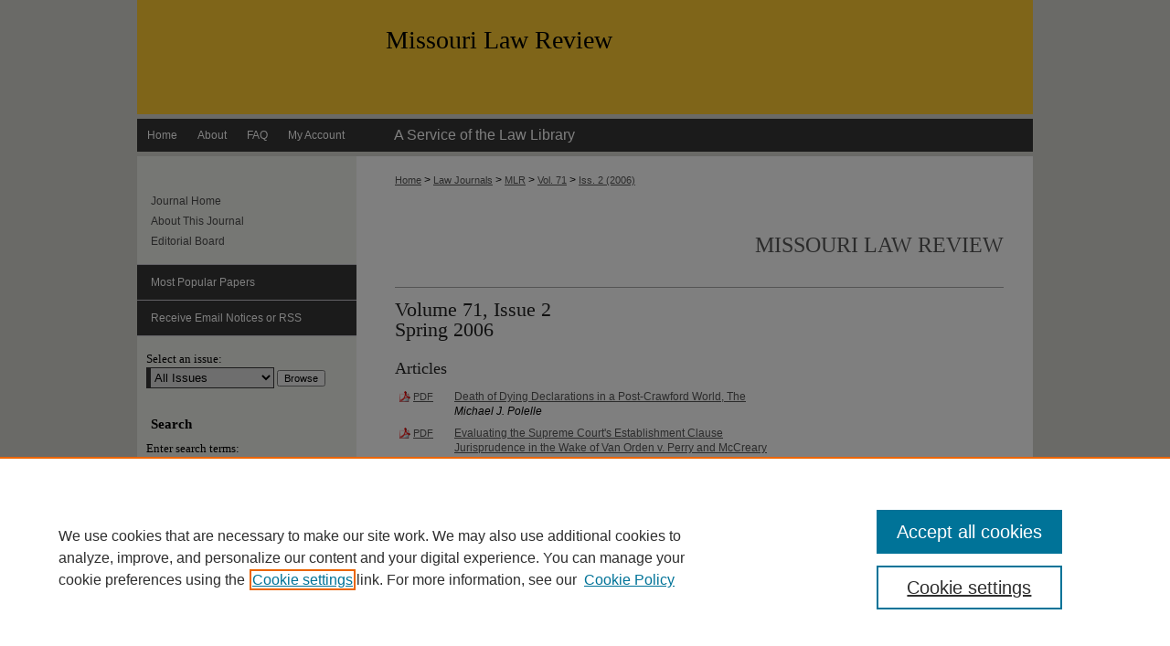

--- FILE ---
content_type: text/html; charset=UTF-8
request_url: https://scholarship.law.missouri.edu/mlr/vol71/iss2/
body_size: 8285
content:

<!DOCTYPE html>
<html lang="en">
<head><!-- inj yui3-seed: --><script type='text/javascript' src='//cdnjs.cloudflare.com/ajax/libs/yui/3.6.0/yui/yui-min.js'></script><script type='text/javascript' src='//ajax.googleapis.com/ajax/libs/jquery/1.10.2/jquery.min.js'></script><!-- Adobe Analytics --><script type='text/javascript' src='https://assets.adobedtm.com/4a848ae9611a/d0e96722185b/launch-d525bb0064d8.min.js'></script><script type='text/javascript' src=/assets/nr_browser_production.js></script>

<!-- def.1 -->
<meta charset="utf-8">
<meta name="viewport" content="width=device-width">
<title>
University of Missouri Law School Journals - Missouri Law Review | Vol 71 | Iss 2
</title>




<!-- sh.1 -->
<link rel="stylesheet" href="/ir-style.css" type="text/css" media="screen">
<link rel="stylesheet" href="/ir-custom.css" type="text/css" media="screen">
<link rel="stylesheet" href="/ir-local.css" type="text/css" media="screen">
<link rel="stylesheet" href="/mlr/ir-local.css" type="text/css" media="screen">
<link type="text/css" rel="stylesheet" href="/assets/floatbox/floatbox.css">
<link rel="alternate" type="application/rss+xml" title="Missouri Law Review Newsfeed" href="/mlr/recent.rss">
<link rel="shortcut icon" href="/favicon.ico" type="image/x-icon">
<script type="text/javascript" src="/assets/jsUtilities.js"></script>
<script type="text/javascript" src="/assets/footnoteLinks.js"></script>
<link rel="stylesheet" href="/ir-print.css" type="text/css" media="print">
<!--[if IE]>
<link rel="stylesheet" href="/ir-ie.css" type="text/css" media="screen">
<![endif]-->

<!-- end sh.1 -->




<script type="text/javascript">var pageData = {"page":{"environment":"prod","productName":"bpdg","language":"en","name":"ir_journal:volume:issue","businessUnit":"els:rp:st"},"visitor":{}};</script>

</head>
<body >
<!-- FILE /srv/sequoia/main/data/journals/scholarship.law.missouri.edu/mlr/assets/header.pregen --><!-- This is the mobile navbar file. Do not delete or move from the top of header.pregen -->
<!-- FILE: /srv/sequoia/main/data/assets/site/mobile_nav.inc --><!--[if !IE]>-->
<script src="/assets/scripts/dc-mobile/dc-responsive-nav.js"></script>

<header id="mobile-nav" class="nav-down device-fixed-height" style="visibility: hidden;">
  
  
  <nav class="nav-collapse">
    <ul>
      <li class="menu-item active device-fixed-width"><a href="https://scholarship.law.missouri.edu" title="Home" data-scroll >Home</a></li>
      <li class="menu-item device-fixed-width"><a href="https://scholarship.law.missouri.edu/do/search/advanced/" title="Search" data-scroll ><i class="icon-search"></i> Search</a></li>
      <li class="menu-item device-fixed-width"><a href="https://scholarship.law.missouri.edu/communities.html" title="Browse" data-scroll >Browse Collections</a></li>
      <li class="menu-item device-fixed-width"><a href="/cgi/myaccount.cgi?context=" title="My Account" data-scroll >My Account</a></li>
      <li class="menu-item device-fixed-width"><a href="https://scholarship.law.missouri.edu/about.html" title="About" data-scroll >About</a></li>
      <li class="menu-item device-fixed-width"><a href="https://network.bepress.com" title="Digital Commons Network" data-scroll ><img width="16" height="16" alt="DC Network" style="vertical-align:top;" src="/assets/md5images/8e240588cf8cd3a028768d4294acd7d3.png"> Digital Commons Network™</a></li>
    </ul>
  </nav>
</header>

<script src="/assets/scripts/dc-mobile/dc-mobile-nav.js"></script>
<!--<![endif]-->
<!-- FILE: /srv/sequoia/main/data/journals/scholarship.law.missouri.edu/mlr/assets/header.pregen (cont) -->
<div id="mizzoulaw">
<div id="mlr">


<div id="container"><a href="#main" class="skiplink" accesskey="2" >Skip to main content</a>

<div id="header">
<!-- FILE: /srv/sequoia/main/data/assets/site/ir_journal/ir_logo.inc -->




	




<!-- FILE: /srv/sequoia/main/data/journals/scholarship.law.missouri.edu/mlr/assets/header.pregen (cont) -->
<div id="pagetitle">

<h1><a href="https://scholarship.law.missouri.edu/mlr" title="Missouri Law Review" >Missouri Law Review</a></h1>
</div>
</div><div id="navigation"><!-- FILE: /srv/sequoia/main/data/scholarship.law.missouri.edu/assets/ir_navigation.inc --><div id="tabs"><ul><li id="tabone"><a href="https://scholarship.law.missouri.edu " title="Home" accesskey="3" ><span>Home</span></a></li><li id="tabtwo"><a href="https://scholarship.law.missouri.edu/about.html" title="About" ><span>About</span></a></li><li id="tabthree"><a href="https://scholarship.law.missouri.edu/faq.html" title="FAQ" ><span>FAQ</span></a></li><li id="tabfour"><a href="https://scholarship.law.missouri.edu/cgi/myaccount.cgi?context=" title="My Account" ><span>My Account</span></a></li><li id="lawlibrary"><a href="http://www.law.missouri.edu/library/" title="A Service of the Law Library" >A Service of the Law Library</a></li></ul></div>

<!-- FILE: /srv/sequoia/main/data/journals/scholarship.law.missouri.edu/mlr/assets/header.pregen (cont) --></div>



<div id="wrapper">
<div id="content">
<div id="main" class="text">
<!-- FILE: /srv/sequoia/main/data/assets/site/ir_journal/ir_breadcrumb.inc -->
	<ul id="pager">
		<li>&nbsp;</li>
		 
		<li>&nbsp;</li> 
		
	</ul>

<div class="crumbs" role="navigation" aria-label="Breadcrumb">
	<p>
		

		
		
		
			<a href="https://scholarship.law.missouri.edu" class="ignore" >Home</a>
		
		
		
		
		
		
		
		
		 <span aria-hidden="true">&gt;</span> 
			<a href="https://scholarship.law.missouri.edu/journals" class="ignore" >Law Journals</a>
		
		
		
		
		
		 <span aria-hidden="true">&gt;</span> 
			<a href="https://scholarship.law.missouri.edu/mlr" class="ignore" >MLR</a>
		
		
		
		 <span aria-hidden="true">&gt;</span> 
			<a href="https://scholarship.law.missouri.edu/mlr/vol71" class="ignore" >Vol. 71</a>
		
		
		
		
		
		
		 <span aria-hidden="true">&gt;</span> 
			<a href="https://scholarship.law.missouri.edu/mlr/vol71/iss2" class="ignore" >Iss. 2 (2006)</a>
		
		
		
		
		
	</p>
</div>

<div class="clear">&nbsp;</div>
<!-- FILE: /srv/sequoia/main/data/journals/scholarship.law.missouri.edu/mlr/assets/header.pregen (cont) -->


<div id="series-header"><h2 id="series-title"><a href="https://scholarship.law.missouri.edu/mlr" title="Missouri Law Review" >Missouri Law Review</a></h2></div>
<script type="text/javascript" src="/assets/floatbox/floatbox.js"></script>
		<!-- FILE: /srv/sequoia/main/data/assets/site/ir_journal/volume/issue/coverart_issue_wrapper.inc -->
<!-- FILE: /srv/sequoia/main/data/assets/site/ir_journal/volume/issue/coverart_issue_index.inc -->
<div id="coverart">
<div id="sub">
	<div id="alpha">
		<h1>Volume 71, Issue 2<br>Spring 2006</h1>
		<div class="article-list">
			<!-- FILE: /srv/sequoia/main/data/assets/site/ir_journal/volume/issue/coverart_issue.inc --> 
<!-- FILE: /srv/sequoia/main/data/assets/site/ir_journal/volume/issue/issue.inc -->
<h2 id="article">Articles</h2>
<!-- FILE: /srv/sequoia/main/data/assets/site/can_pick_format.inc --><!-- FILE: /srv/sequoia/main/data/assets/site/ir_download_link.inc -->
<!-- FILE: /srv/sequoia/main/data/assets/site/can_pick_format.inc (cont) -->
<div class="doc">
		<p class="pdf"><a href="https://scholarship.law.missouri.edu/cgi/viewcontent.cgi?article=3689&amp;context=mlr" target="_blank" title="Download PDF of Death of Dying Declarations in a Post-Crawford World, The (2.0&nbsp;MB)" aria-label="Download PDF of Death of Dying Declarations in a Post-Crawford World, The (2.0&nbsp;MB)" >PDF</a></p>
		<p><a href="https://scholarship.law.missouri.edu/mlr/vol71/iss2/1" >Death of Dying Declarations in a Post-Crawford World, The</a><br><span class="auth">Michael J. Polelle</span></p>
</div>
<!-- FILE: /srv/sequoia/main/data/assets/site/ir_journal/volume/issue/issue.inc (cont) -->
<!-- FILE: /srv/sequoia/main/data/assets/site/can_pick_format.inc --><!-- FILE: /srv/sequoia/main/data/assets/site/ir_download_link.inc -->
<!-- FILE: /srv/sequoia/main/data/assets/site/can_pick_format.inc (cont) -->
<div class="doc">
		<p class="pdf"><a href="https://scholarship.law.missouri.edu/cgi/viewcontent.cgi?article=3690&amp;context=mlr" target="_blank" title="Download PDF of Evaluating the Supreme Court&#039;s Establishment Clause Jurisprudence in the Wake of Van Orden v. Perry and McCreary County v. ACLU (3.2&nbsp;MB)" aria-label="Download PDF of Evaluating the Supreme Court&#039;s Establishment Clause Jurisprudence in the Wake of Van Orden v. Perry and McCreary County v. ACLU (3.2&nbsp;MB)" >PDF</a></p>
		<p><a href="https://scholarship.law.missouri.edu/mlr/vol71/iss2/2" >Evaluating the Supreme Court's Establishment Clause Jurisprudence in the Wake of Van Orden v. Perry and McCreary County v. ACLU</a><br><span class="auth">Christopher B. Harwood</span></p>
</div>
<!-- FILE: /srv/sequoia/main/data/assets/site/ir_journal/volume/issue/issue.inc (cont) -->
<!-- FILE: /srv/sequoia/main/data/assets/site/can_pick_format.inc --><!-- FILE: /srv/sequoia/main/data/assets/site/ir_download_link.inc -->
<!-- FILE: /srv/sequoia/main/data/assets/site/can_pick_format.inc (cont) -->
<div class="doc">
		<p class="pdf"><a href="https://scholarship.law.missouri.edu/cgi/viewcontent.cgi?article=3691&amp;context=mlr" target="_blank" title="Download PDF of Breaking the Bank: Reconsidering Central Bank of Denver after Enron and Sarbanes-Oxley (1.4&nbsp;MB)" aria-label="Download PDF of Breaking the Bank: Reconsidering Central Bank of Denver after Enron and Sarbanes-Oxley (1.4&nbsp;MB)" >PDF</a></p>
		<p><a href="https://scholarship.law.missouri.edu/mlr/vol71/iss2/3" >Breaking the Bank: Reconsidering Central Bank of Denver after Enron and Sarbanes-Oxley</a><br><span class="auth">Celia R. Taylor</span></p>
</div>
<!-- FILE: /srv/sequoia/main/data/assets/site/ir_journal/volume/issue/issue.inc (cont) -->
<!-- FILE: /srv/sequoia/main/data/assets/site/can_pick_format.inc --><!-- FILE: /srv/sequoia/main/data/assets/site/ir_download_link.inc -->
<!-- FILE: /srv/sequoia/main/data/assets/site/can_pick_format.inc (cont) -->
<div class="doc">
		<p class="pdf"><a href="https://scholarship.law.missouri.edu/cgi/viewcontent.cgi?article=3692&amp;context=mlr" target="_blank" title="Download PDF of Highest Form of Flattery - Application of the Fair Use Defense against Copyright Claims for Unauthorized Appropriation of Litigation Documents, The (3.6&nbsp;MB)" aria-label="Download PDF of Highest Form of Flattery - Application of the Fair Use Defense against Copyright Claims for Unauthorized Appropriation of Litigation Documents, The (3.6&nbsp;MB)" >PDF</a></p>
		<p><a href="https://scholarship.law.missouri.edu/mlr/vol71/iss2/4" >Highest Form of Flattery - Application of the Fair Use Defense against Copyright Claims for Unauthorized Appropriation of Litigation Documents, The</a><br><span class="auth">Davida H. Isaacs</span></p>
</div>
<!-- FILE: /srv/sequoia/main/data/assets/site/ir_journal/volume/issue/issue.inc (cont) -->
<h2 id="note">Notes</h2>
<!-- FILE: /srv/sequoia/main/data/assets/site/can_pick_format.inc --><!-- FILE: /srv/sequoia/main/data/assets/site/ir_download_link.inc -->
<!-- FILE: /srv/sequoia/main/data/assets/site/can_pick_format.inc (cont) -->
<div class="doc">
		<p class="pdf"><a href="https://scholarship.law.missouri.edu/cgi/viewcontent.cgi?article=3693&amp;context=mlr" target="_blank" title="Download PDF of Visibly Shackled: The Supreme Court&#039;s Failure to Distinguish between Convicted and Accused at Sentencing for Capital Crimes (1.3&nbsp;MB)" aria-label="Download PDF of Visibly Shackled: The Supreme Court&#039;s Failure to Distinguish between Convicted and Accused at Sentencing for Capital Crimes (1.3&nbsp;MB)" >PDF</a></p>
		<p><a href="https://scholarship.law.missouri.edu/mlr/vol71/iss2/5" >Visibly Shackled: The Supreme Court's Failure to Distinguish between Convicted and Accused at Sentencing for Capital Crimes</a><br><span class="auth">David R. Wallis</span></p>
</div>
<!-- FILE: /srv/sequoia/main/data/assets/site/ir_journal/volume/issue/issue.inc (cont) -->
<!-- FILE: /srv/sequoia/main/data/assets/site/can_pick_format.inc --><!-- FILE: /srv/sequoia/main/data/assets/site/ir_download_link.inc -->
<!-- FILE: /srv/sequoia/main/data/assets/site/can_pick_format.inc (cont) -->
<div class="doc">
		<p class="pdf"><a href="https://scholarship.law.missouri.edu/cgi/viewcontent.cgi?article=3694&amp;context=mlr" target="_blank" title="Download PDF of Alcohol-Related Car Accidents - The Eighth Circuit Moves toward Policy Change in ERISA Litigation (1.4&nbsp;MB)" aria-label="Download PDF of Alcohol-Related Car Accidents - The Eighth Circuit Moves toward Policy Change in ERISA Litigation (1.4&nbsp;MB)" >PDF</a></p>
		<p><a href="https://scholarship.law.missouri.edu/mlr/vol71/iss2/6" >Alcohol-Related Car Accidents - The Eighth Circuit Moves toward Policy Change in ERISA Litigation</a><br><span class="auth">Marcus Wilbers</span></p>
</div>
<!-- FILE: /srv/sequoia/main/data/assets/site/ir_journal/volume/issue/issue.inc (cont) -->
<!-- FILE: /srv/sequoia/main/data/assets/site/can_pick_format.inc --><!-- FILE: /srv/sequoia/main/data/assets/site/ir_download_link.inc -->
<!-- FILE: /srv/sequoia/main/data/assets/site/can_pick_format.inc (cont) -->
<div class="doc">
		<p class="pdf"><a href="https://scholarship.law.missouri.edu/cgi/viewcontent.cgi?article=3695&amp;context=mlr" target="_blank" title="Download PDF of You&#039;re Fired - The Role of State Courts in the Expungement of Criminal Records for Federal Security Clearance Purposes (969&nbsp;KB)" aria-label="Download PDF of You&#039;re Fired - The Role of State Courts in the Expungement of Criminal Records for Federal Security Clearance Purposes (969&nbsp;KB)" >PDF</a></p>
		<p><a href="https://scholarship.law.missouri.edu/mlr/vol71/iss2/7" >You're Fired - The Role of State Courts in the Expungement of Criminal Records for Federal Security Clearance Purposes</a><br><span class="auth">Megan Dunn</span></p>
</div>
<!-- FILE: /srv/sequoia/main/data/assets/site/ir_journal/volume/issue/issue.inc (cont) -->
<!-- FILE: /srv/sequoia/main/data/assets/site/can_pick_format.inc --><!-- FILE: /srv/sequoia/main/data/assets/site/ir_download_link.inc -->
<!-- FILE: /srv/sequoia/main/data/assets/site/can_pick_format.inc (cont) -->
<div class="doc">
		<p class="pdf"><a href="https://scholarship.law.missouri.edu/cgi/viewcontent.cgi?article=3696&amp;context=mlr" target="_blank" title="Download PDF of Unnecessary but Proper: The Missouri Court of Appeals Expands the Constructive Trust Doctrine While Ignoring the Recording Act (966&nbsp;KB)" aria-label="Download PDF of Unnecessary but Proper: The Missouri Court of Appeals Expands the Constructive Trust Doctrine While Ignoring the Recording Act (966&nbsp;KB)" >PDF</a></p>
		<p><a href="https://scholarship.law.missouri.edu/mlr/vol71/iss2/8" >Unnecessary but Proper: The Missouri Court of Appeals Expands the Constructive Trust Doctrine While Ignoring the Recording Act</a><br><span class="auth">Benjamin C. Hassebrock</span></p>
</div>
<!-- FILE: /srv/sequoia/main/data/assets/site/ir_journal/volume/issue/issue.inc (cont) -->
<!-- FILE: /srv/sequoia/main/data/assets/site/can_pick_format.inc --><!-- FILE: /srv/sequoia/main/data/assets/site/ir_download_link.inc -->
<!-- FILE: /srv/sequoia/main/data/assets/site/can_pick_format.inc (cont) -->
<div class="doc">
		<p class="pdf"><a href="https://scholarship.law.missouri.edu/cgi/viewcontent.cgi?article=3697&amp;context=mlr" target="_blank" title="Download PDF of Stretching the Fourteenth Amendment and Substantive Due Process: Another Close Call for 42 U.S.C. 1983 (1.1&nbsp;MB)" aria-label="Download PDF of Stretching the Fourteenth Amendment and Substantive Due Process: Another Close Call for 42 U.S.C. 1983 (1.1&nbsp;MB)" >PDF</a></p>
		<p><a href="https://scholarship.law.missouri.edu/mlr/vol71/iss2/9" >Stretching the Fourteenth Amendment and Substantive Due Process: Another Close Call for 42 U.S.C. 1983</a><br><span class="auth">Brad K. Thoenen</span></p>
</div>
<!-- FILE: /srv/sequoia/main/data/assets/site/ir_journal/volume/issue/issue.inc (cont) -->
<!-- FILE: /srv/sequoia/main/data/assets/site/ir_journal/volume/issue/coverart_issue.inc (cont) -->
<!-- FILE: /srv/sequoia/main/data/assets/site/ir_journal/volume/issue/coverart_issue_index.inc (cont) -->
		</div>
	</div>
</div>
<div id="beta">
</div>
<div class="clear">&nbsp;</div>
</div>
<!-- FILE: /srv/sequoia/main/data/assets/site/ir_journal/volume/issue/coverart_issue_wrapper.inc (cont) -->
<!-- FILE: /srv/sequoia/main/data/assets/site/ir_journal/volume/issue/index.html (cont) -->

<!-- FILE /srv/sequoia/main/data/assets/site/ir_journal/footer.pregen -->

	<!-- FILE: /srv/sequoia/main/data/assets/site/ir_journal/footer_custom_7_8.inc -->				</div>

<div class="verticalalign">&nbsp;</div>
<div class="clear">&nbsp;</div>

			</div>

				<div id="sidebar">
					<!-- FILE: /srv/sequoia/main/data/assets/site/ir_journal/ir_journal_sidebar_7_8.inc -->

	<!-- FILE: /srv/sequoia/main/data/assets/site/ir_journal/ir_journal_sidebar_links_7_8.inc --><ul class="sb-custom-journal">
	<li class="sb-home">
		<a href="https://scholarship.law.missouri.edu/mlr" title="Missouri Law Review" accesskey="1" >
				Journal Home
		</a>
	</li>
		<li class="sb-about">
			<a href="https://scholarship.law.missouri.edu/mlr/about.html" >
				About This Journal
			</a>
		</li>
		<li class="sb-ed-board">
			<a href="https://scholarship.law.missouri.edu/mlr/editorialboard.html" >
				Editorial Board
			</a>
		</li>
</ul><!-- FILE: /srv/sequoia/main/data/assets/site/ir_journal/ir_journal_sidebar_7_8.inc (cont) -->
		<!-- FILE: /srv/sequoia/main/data/assets/site/urc_badge.inc -->
<!-- FILE: /srv/sequoia/main/data/assets/site/ir_journal/ir_journal_sidebar_7_8.inc (cont) -->
		<!-- FILE: /srv/sequoia/main/data/assets/site/lrc_badge.inc -->
<!-- FILE: /srv/sequoia/main/data/assets/site/ir_journal/ir_journal_sidebar_7_8.inc (cont) -->
	<!-- FILE: /srv/sequoia/main/data/assets/site/ir_journal/ir_journal_navcontainer_7_8.inc --><div id="navcontainer">
	<ul id="navlist">
			<li class="sb-popular">
				<a href="https://scholarship.law.missouri.edu/mlr/topdownloads.html" title="View the top downloaded papers" >
						Most Popular Papers
				</a>
			</li>
			<li class="sb-rss">
				<a href="https://scholarship.law.missouri.edu/mlr/announcements.html" title="Receive notifications of new content" >
					Receive Email Notices or RSS
				</a>
			</li>
	</ul>
<!-- FILE: /srv/sequoia/main/data/assets/site/ir_journal/ir_journal_special_issue_7_8.inc -->
<!-- FILE: /srv/sequoia/main/data/assets/site/ir_journal/ir_journal_navcontainer_7_8.inc (cont) -->
</div><!-- FILE: /srv/sequoia/main/data/assets/site/ir_journal/ir_journal_sidebar_7_8.inc (cont) -->
	<!-- FILE: /srv/sequoia/main/data/assets/site/ir_journal/ir_journal_sidebar_search_7_8.inc --><div class="sidebar-search">
	<form method="post" action="https://scholarship.law.missouri.edu/cgi/redirect.cgi" id="browse">
		<label for="url">
			Select an issue:
		</label>
			<br>
		<!-- FILE: /srv/sequoia/main/data/assets/site/ir_journal/ir_journal_volume_issue_popup_7_8.inc --><div>
	<span class="border">
								<select name="url" id="url">
							<option value="https://scholarship.law.missouri.edu/mlr/all_issues.html">
								All Issues
							</option>
										<option value="https://scholarship.law.missouri.edu/mlr/vol90/iss3">
											Vol. 90, 
											Iss. 3
										</option>
										<option value="https://scholarship.law.missouri.edu/mlr/vol90/iss2">
											Vol. 90, 
											Iss. 2
										</option>
										<option value="https://scholarship.law.missouri.edu/mlr/vol90/iss1">
											Vol. 90, 
											Iss. 1
										</option>
										<option value="https://scholarship.law.missouri.edu/mlr/vol89/iss4">
											Vol. 89, 
											Iss. 4
										</option>
										<option value="https://scholarship.law.missouri.edu/mlr/vol89/iss3">
											Vol. 89, 
											Iss. 3
										</option>
										<option value="https://scholarship.law.missouri.edu/mlr/vol89/iss2">
											Vol. 89, 
											Iss. 2
										</option>
										<option value="https://scholarship.law.missouri.edu/mlr/vol89/iss1">
											Vol. 89, 
											Iss. 1
										</option>
										<option value="https://scholarship.law.missouri.edu/mlr/vol88/iss4">
											Vol. 88, 
											Iss. 4
										</option>
										<option value="https://scholarship.law.missouri.edu/mlr/vol88/iss3">
											Vol. 88, 
											Iss. 3
										</option>
										<option value="https://scholarship.law.missouri.edu/mlr/vol88/iss2">
											Vol. 88, 
											Iss. 2
										</option>
										<option value="https://scholarship.law.missouri.edu/mlr/vol88/iss1">
											Vol. 88, 
											Iss. 1
										</option>
										<option value="https://scholarship.law.missouri.edu/mlr/vol87/iss4">
											Vol. 87, 
											Iss. 4
										</option>
										<option value="https://scholarship.law.missouri.edu/mlr/vol87/iss3">
											Vol. 87, 
											Iss. 3
										</option>
										<option value="https://scholarship.law.missouri.edu/mlr/vol87/iss2">
											Vol. 87, 
											Iss. 2
										</option>
										<option value="https://scholarship.law.missouri.edu/mlr/vol87/iss1">
											Vol. 87, 
											Iss. 1
										</option>
										<option value="https://scholarship.law.missouri.edu/mlr/vol86/iss4">
											Vol. 86, 
											Iss. 4
										</option>
										<option value="https://scholarship.law.missouri.edu/mlr/vol86/iss3">
											Vol. 86, 
											Iss. 3
										</option>
										<option value="https://scholarship.law.missouri.edu/mlr/vol86/iss2">
											Vol. 86, 
											Iss. 2
										</option>
										<option value="https://scholarship.law.missouri.edu/mlr/vol86/iss1">
											Vol. 86, 
											Iss. 1
										</option>
										<option value="https://scholarship.law.missouri.edu/mlr/vol85/iss4">
											Vol. 85, 
											Iss. 4
										</option>
										<option value="https://scholarship.law.missouri.edu/mlr/vol85/iss3">
											Vol. 85, 
											Iss. 3
										</option>
										<option value="https://scholarship.law.missouri.edu/mlr/vol85/iss2">
											Vol. 85, 
											Iss. 2
										</option>
										<option value="https://scholarship.law.missouri.edu/mlr/vol85/iss1">
											Vol. 85, 
											Iss. 1
										</option>
										<option value="https://scholarship.law.missouri.edu/mlr/vol84/iss4">
											Vol. 84, 
											Iss. 4
										</option>
										<option value="https://scholarship.law.missouri.edu/mlr/vol84/iss3">
											Vol. 84, 
											Iss. 3
										</option>
										<option value="https://scholarship.law.missouri.edu/mlr/vol84/iss2">
											Vol. 84, 
											Iss. 2
										</option>
										<option value="https://scholarship.law.missouri.edu/mlr/vol84/iss1">
											Vol. 84, 
											Iss. 1
										</option>
										<option value="https://scholarship.law.missouri.edu/mlr/vol83/iss4">
											Vol. 83, 
											Iss. 4
										</option>
										<option value="https://scholarship.law.missouri.edu/mlr/vol83/iss3">
											Vol. 83, 
											Iss. 3
										</option>
										<option value="https://scholarship.law.missouri.edu/mlr/vol83/iss2">
											Vol. 83, 
											Iss. 2
										</option>
										<option value="https://scholarship.law.missouri.edu/mlr/vol83/iss1">
											Vol. 83, 
											Iss. 1
										</option>
										<option value="https://scholarship.law.missouri.edu/mlr/vol82/iss4">
											Vol. 82, 
											Iss. 4
										</option>
										<option value="https://scholarship.law.missouri.edu/mlr/vol82/iss3">
											Vol. 82, 
											Iss. 3
										</option>
										<option value="https://scholarship.law.missouri.edu/mlr/vol82/iss2">
											Vol. 82, 
											Iss. 2
										</option>
										<option value="https://scholarship.law.missouri.edu/mlr/vol82/iss1">
											Vol. 82, 
											Iss. 1
										</option>
										<option value="https://scholarship.law.missouri.edu/mlr/vol81/iss4">
											Vol. 81, 
											Iss. 4
										</option>
										<option value="https://scholarship.law.missouri.edu/mlr/vol81/iss3">
											Vol. 81, 
											Iss. 3
										</option>
										<option value="https://scholarship.law.missouri.edu/mlr/vol81/iss2">
											Vol. 81, 
											Iss. 2
										</option>
										<option value="https://scholarship.law.missouri.edu/mlr/vol81/iss1">
											Vol. 81, 
											Iss. 1
										</option>
										<option value="https://scholarship.law.missouri.edu/mlr/vol80/iss4">
											Vol. 80, 
											Iss. 4
										</option>
										<option value="https://scholarship.law.missouri.edu/mlr/vol80/iss3">
											Vol. 80, 
											Iss. 3
										</option>
										<option value="https://scholarship.law.missouri.edu/mlr/vol80/iss2">
											Vol. 80, 
											Iss. 2
										</option>
										<option value="https://scholarship.law.missouri.edu/mlr/vol80/iss1">
											Vol. 80, 
											Iss. 1
										</option>
										<option value="https://scholarship.law.missouri.edu/mlr/vol79/iss4">
											Vol. 79, 
											Iss. 4
										</option>
										<option value="https://scholarship.law.missouri.edu/mlr/vol79/iss3">
											Vol. 79, 
											Iss. 3
										</option>
										<option value="https://scholarship.law.missouri.edu/mlr/vol79/iss2">
											Vol. 79, 
											Iss. 2
										</option>
										<option value="https://scholarship.law.missouri.edu/mlr/vol79/iss1">
											Vol. 79, 
											Iss. 1
										</option>
										<option value="https://scholarship.law.missouri.edu/mlr/vol78/iss4">
											Vol. 78, 
											Iss. 4
										</option>
										<option value="https://scholarship.law.missouri.edu/mlr/vol78/iss3">
											Vol. 78, 
											Iss. 3
										</option>
										<option value="https://scholarship.law.missouri.edu/mlr/vol78/iss2">
											Vol. 78, 
											Iss. 2
										</option>
										<option value="https://scholarship.law.missouri.edu/mlr/vol78/iss1">
											Vol. 78, 
											Iss. 1
										</option>
										<option value="https://scholarship.law.missouri.edu/mlr/vol77/iss4">
											Vol. 77, 
											Iss. 4
										</option>
										<option value="https://scholarship.law.missouri.edu/mlr/vol77/iss3">
											Vol. 77, 
											Iss. 3
										</option>
										<option value="https://scholarship.law.missouri.edu/mlr/vol77/iss2">
											Vol. 77, 
											Iss. 2
										</option>
										<option value="https://scholarship.law.missouri.edu/mlr/vol77/iss1">
											Vol. 77, 
											Iss. 1
										</option>
										<option value="https://scholarship.law.missouri.edu/mlr/vol76/iss4">
											Vol. 76, 
											Iss. 4
										</option>
										<option value="https://scholarship.law.missouri.edu/mlr/vol76/iss3">
											Vol. 76, 
											Iss. 3
										</option>
										<option value="https://scholarship.law.missouri.edu/mlr/vol76/iss2">
											Vol. 76, 
											Iss. 2
										</option>
										<option value="https://scholarship.law.missouri.edu/mlr/vol76/iss1">
											Vol. 76, 
											Iss. 1
										</option>
										<option value="https://scholarship.law.missouri.edu/mlr/vol75/iss4">
											Vol. 75, 
											Iss. 4
										</option>
										<option value="https://scholarship.law.missouri.edu/mlr/vol75/iss3">
											Vol. 75, 
											Iss. 3
										</option>
										<option value="https://scholarship.law.missouri.edu/mlr/vol75/iss2">
											Vol. 75, 
											Iss. 2
										</option>
										<option value="https://scholarship.law.missouri.edu/mlr/vol75/iss1">
											Vol. 75, 
											Iss. 1
										</option>
										<option value="https://scholarship.law.missouri.edu/mlr/vol74/iss4">
											Vol. 74, 
											Iss. 4
										</option>
										<option value="https://scholarship.law.missouri.edu/mlr/vol74/iss3">
											Vol. 74, 
											Iss. 3
										</option>
										<option value="https://scholarship.law.missouri.edu/mlr/vol74/iss2">
											Vol. 74, 
											Iss. 2
										</option>
										<option value="https://scholarship.law.missouri.edu/mlr/vol74/iss1">
											Vol. 74, 
											Iss. 1
										</option>
										<option value="https://scholarship.law.missouri.edu/mlr/vol73/iss4">
											Vol. 73, 
											Iss. 4
										</option>
										<option value="https://scholarship.law.missouri.edu/mlr/vol73/iss3">
											Vol. 73, 
											Iss. 3
										</option>
										<option value="https://scholarship.law.missouri.edu/mlr/vol73/iss2">
											Vol. 73, 
											Iss. 2
										</option>
										<option value="https://scholarship.law.missouri.edu/mlr/vol73/iss1">
											Vol. 73, 
											Iss. 1
										</option>
										<option value="https://scholarship.law.missouri.edu/mlr/vol72/iss4">
											Vol. 72, 
											Iss. 4
										</option>
										<option value="https://scholarship.law.missouri.edu/mlr/vol72/iss3">
											Vol. 72, 
											Iss. 3
										</option>
										<option value="https://scholarship.law.missouri.edu/mlr/vol72/iss2">
											Vol. 72, 
											Iss. 2
										</option>
										<option value="https://scholarship.law.missouri.edu/mlr/vol72/iss1">
											Vol. 72, 
											Iss. 1
										</option>
										<option value="https://scholarship.law.missouri.edu/mlr/vol71/iss4">
											Vol. 71, 
											Iss. 4
										</option>
										<option value="https://scholarship.law.missouri.edu/mlr/vol71/iss3">
											Vol. 71, 
											Iss. 3
										</option>
										<option value="https://scholarship.law.missouri.edu/mlr/vol71/iss2">
											Vol. 71, 
											Iss. 2
										</option>
										<option value="https://scholarship.law.missouri.edu/mlr/vol71/iss1">
											Vol. 71, 
											Iss. 1
										</option>
										<option value="https://scholarship.law.missouri.edu/mlr/vol70/iss4">
											Vol. 70, 
											Iss. 4
										</option>
										<option value="https://scholarship.law.missouri.edu/mlr/vol70/iss3">
											Vol. 70, 
											Iss. 3
										</option>
										<option value="https://scholarship.law.missouri.edu/mlr/vol70/iss2">
											Vol. 70, 
											Iss. 2
										</option>
										<option value="https://scholarship.law.missouri.edu/mlr/vol70/iss1">
											Vol. 70, 
											Iss. 1
										</option>
										<option value="https://scholarship.law.missouri.edu/mlr/vol69/iss4">
											Vol. 69, 
											Iss. 4
										</option>
										<option value="https://scholarship.law.missouri.edu/mlr/vol69/iss3">
											Vol. 69, 
											Iss. 3
										</option>
										<option value="https://scholarship.law.missouri.edu/mlr/vol69/iss2">
											Vol. 69, 
											Iss. 2
										</option>
										<option value="https://scholarship.law.missouri.edu/mlr/vol69/iss1">
											Vol. 69, 
											Iss. 1
										</option>
										<option value="https://scholarship.law.missouri.edu/mlr/vol68/iss4">
											Vol. 68, 
											Iss. 4
										</option>
										<option value="https://scholarship.law.missouri.edu/mlr/vol68/iss3">
											Vol. 68, 
											Iss. 3
										</option>
										<option value="https://scholarship.law.missouri.edu/mlr/vol68/iss2">
											Vol. 68, 
											Iss. 2
										</option>
										<option value="https://scholarship.law.missouri.edu/mlr/vol68/iss1">
											Vol. 68, 
											Iss. 1
										</option>
										<option value="https://scholarship.law.missouri.edu/mlr/vol67/iss4">
											Vol. 67, 
											Iss. 4
										</option>
										<option value="https://scholarship.law.missouri.edu/mlr/vol67/iss3">
											Vol. 67, 
											Iss. 3
										</option>
										<option value="https://scholarship.law.missouri.edu/mlr/vol67/iss2">
											Vol. 67, 
											Iss. 2
										</option>
										<option value="https://scholarship.law.missouri.edu/mlr/vol67/iss1">
											Vol. 67, 
											Iss. 1
										</option>
										<option value="https://scholarship.law.missouri.edu/mlr/vol66/iss4">
											Vol. 66, 
											Iss. 4
										</option>
										<option value="https://scholarship.law.missouri.edu/mlr/vol66/iss3">
											Vol. 66, 
											Iss. 3
										</option>
										<option value="https://scholarship.law.missouri.edu/mlr/vol66/iss2">
											Vol. 66, 
											Iss. 2
										</option>
										<option value="https://scholarship.law.missouri.edu/mlr/vol66/iss1">
											Vol. 66, 
											Iss. 1
										</option>
										<option value="https://scholarship.law.missouri.edu/mlr/vol65/iss4">
											Vol. 65, 
											Iss. 4
										</option>
										<option value="https://scholarship.law.missouri.edu/mlr/vol65/iss3">
											Vol. 65, 
											Iss. 3
										</option>
										<option value="https://scholarship.law.missouri.edu/mlr/vol65/iss2">
											Vol. 65, 
											Iss. 2
										</option>
										<option value="https://scholarship.law.missouri.edu/mlr/vol65/iss1">
											Vol. 65, 
											Iss. 1
										</option>
										<option value="https://scholarship.law.missouri.edu/mlr/vol64/iss4">
											Vol. 64, 
											Iss. 4
										</option>
										<option value="https://scholarship.law.missouri.edu/mlr/vol64/iss3">
											Vol. 64, 
											Iss. 3
										</option>
										<option value="https://scholarship.law.missouri.edu/mlr/vol64/iss2">
											Vol. 64, 
											Iss. 2
										</option>
										<option value="https://scholarship.law.missouri.edu/mlr/vol64/iss1">
											Vol. 64, 
											Iss. 1
										</option>
										<option value="https://scholarship.law.missouri.edu/mlr/vol63/iss4">
											Vol. 63, 
											Iss. 4
										</option>
										<option value="https://scholarship.law.missouri.edu/mlr/vol63/iss3">
											Vol. 63, 
											Iss. 3
										</option>
										<option value="https://scholarship.law.missouri.edu/mlr/vol63/iss2">
											Vol. 63, 
											Iss. 2
										</option>
										<option value="https://scholarship.law.missouri.edu/mlr/vol63/iss1">
											Vol. 63, 
											Iss. 1
										</option>
										<option value="https://scholarship.law.missouri.edu/mlr/vol62/iss4">
											Vol. 62, 
											Iss. 4
										</option>
										<option value="https://scholarship.law.missouri.edu/mlr/vol62/iss3">
											Vol. 62, 
											Iss. 3
										</option>
										<option value="https://scholarship.law.missouri.edu/mlr/vol62/iss2">
											Vol. 62, 
											Iss. 2
										</option>
										<option value="https://scholarship.law.missouri.edu/mlr/vol62/iss1">
											Vol. 62, 
											Iss. 1
										</option>
										<option value="https://scholarship.law.missouri.edu/mlr/vol61/iss4">
											Vol. 61, 
											Iss. 4
										</option>
										<option value="https://scholarship.law.missouri.edu/mlr/vol61/iss3">
											Vol. 61, 
											Iss. 3
										</option>
										<option value="https://scholarship.law.missouri.edu/mlr/vol61/iss2">
											Vol. 61, 
											Iss. 2
										</option>
										<option value="https://scholarship.law.missouri.edu/mlr/vol61/iss1">
											Vol. 61, 
											Iss. 1
										</option>
										<option value="https://scholarship.law.missouri.edu/mlr/vol60/iss4">
											Vol. 60, 
											Iss. 4
										</option>
										<option value="https://scholarship.law.missouri.edu/mlr/vol60/iss3">
											Vol. 60, 
											Iss. 3
										</option>
										<option value="https://scholarship.law.missouri.edu/mlr/vol60/iss2">
											Vol. 60, 
											Iss. 2
										</option>
										<option value="https://scholarship.law.missouri.edu/mlr/vol60/iss1">
											Vol. 60, 
											Iss. 1
										</option>
										<option value="https://scholarship.law.missouri.edu/mlr/vol59/iss4">
											Vol. 59, 
											Iss. 4
										</option>
										<option value="https://scholarship.law.missouri.edu/mlr/vol59/iss3">
											Vol. 59, 
											Iss. 3
										</option>
										<option value="https://scholarship.law.missouri.edu/mlr/vol59/iss2">
											Vol. 59, 
											Iss. 2
										</option>
										<option value="https://scholarship.law.missouri.edu/mlr/vol59/iss1">
											Vol. 59, 
											Iss. 1
										</option>
										<option value="https://scholarship.law.missouri.edu/mlr/vol58/iss4">
											Vol. 58, 
											Iss. 4
										</option>
										<option value="https://scholarship.law.missouri.edu/mlr/vol58/iss3">
											Vol. 58, 
											Iss. 3
										</option>
										<option value="https://scholarship.law.missouri.edu/mlr/vol58/iss2">
											Vol. 58, 
											Iss. 2
										</option>
										<option value="https://scholarship.law.missouri.edu/mlr/vol58/iss1">
											Vol. 58, 
											Iss. 1
										</option>
										<option value="https://scholarship.law.missouri.edu/mlr/vol57/iss4">
											Vol. 57, 
											Iss. 4
										</option>
										<option value="https://scholarship.law.missouri.edu/mlr/vol57/iss3">
											Vol. 57, 
											Iss. 3
										</option>
										<option value="https://scholarship.law.missouri.edu/mlr/vol57/iss2">
											Vol. 57, 
											Iss. 2
										</option>
										<option value="https://scholarship.law.missouri.edu/mlr/vol57/iss1">
											Vol. 57, 
											Iss. 1
										</option>
										<option value="https://scholarship.law.missouri.edu/mlr/vol56/iss4">
											Vol. 56, 
											Iss. 4
										</option>
										<option value="https://scholarship.law.missouri.edu/mlr/vol56/iss3">
											Vol. 56, 
											Iss. 3
										</option>
										<option value="https://scholarship.law.missouri.edu/mlr/vol56/iss2">
											Vol. 56, 
											Iss. 2
										</option>
										<option value="https://scholarship.law.missouri.edu/mlr/vol56/iss1">
											Vol. 56, 
											Iss. 1
										</option>
										<option value="https://scholarship.law.missouri.edu/mlr/vol55/iss4">
											Vol. 55, 
											Iss. 4
										</option>
										<option value="https://scholarship.law.missouri.edu/mlr/vol55/iss3">
											Vol. 55, 
											Iss. 3
										</option>
										<option value="https://scholarship.law.missouri.edu/mlr/vol55/iss2">
											Vol. 55, 
											Iss. 2
										</option>
										<option value="https://scholarship.law.missouri.edu/mlr/vol55/iss1">
											Vol. 55, 
											Iss. 1
										</option>
										<option value="https://scholarship.law.missouri.edu/mlr/vol54/iss4">
											Vol. 54, 
											Iss. 4
										</option>
										<option value="https://scholarship.law.missouri.edu/mlr/vol54/iss3">
											Vol. 54, 
											Iss. 3
										</option>
										<option value="https://scholarship.law.missouri.edu/mlr/vol54/iss2">
											Vol. 54, 
											Iss. 2
										</option>
										<option value="https://scholarship.law.missouri.edu/mlr/vol54/iss1">
											Vol. 54, 
											Iss. 1
										</option>
										<option value="https://scholarship.law.missouri.edu/mlr/vol53/iss4">
											Vol. 53, 
											Iss. 4
										</option>
										<option value="https://scholarship.law.missouri.edu/mlr/vol53/iss3">
											Vol. 53, 
											Iss. 3
										</option>
										<option value="https://scholarship.law.missouri.edu/mlr/vol53/iss2">
											Vol. 53, 
											Iss. 2
										</option>
										<option value="https://scholarship.law.missouri.edu/mlr/vol53/iss1">
											Vol. 53, 
											Iss. 1
										</option>
										<option value="https://scholarship.law.missouri.edu/mlr/vol52/iss4">
											Vol. 52, 
											Iss. 4
										</option>
										<option value="https://scholarship.law.missouri.edu/mlr/vol52/iss3">
											Vol. 52, 
											Iss. 3
										</option>
										<option value="https://scholarship.law.missouri.edu/mlr/vol52/iss2">
											Vol. 52, 
											Iss. 2
										</option>
										<option value="https://scholarship.law.missouri.edu/mlr/vol52/iss1">
											Vol. 52, 
											Iss. 1
										</option>
										<option value="https://scholarship.law.missouri.edu/mlr/vol51/iss4">
											Vol. 51, 
											Iss. 4
										</option>
										<option value="https://scholarship.law.missouri.edu/mlr/vol51/iss3">
											Vol. 51, 
											Iss. 3
										</option>
										<option value="https://scholarship.law.missouri.edu/mlr/vol51/iss2">
											Vol. 51, 
											Iss. 2
										</option>
										<option value="https://scholarship.law.missouri.edu/mlr/vol50/iss4">
											Vol. 50, 
											Iss. 4
										</option>
										<option value="https://scholarship.law.missouri.edu/mlr/vol50/iss3">
											Vol. 50, 
											Iss. 3
										</option>
										<option value="https://scholarship.law.missouri.edu/mlr/vol50/iss2">
											Vol. 50, 
											Iss. 2
										</option>
										<option value="https://scholarship.law.missouri.edu/mlr/vol50/iss1">
											Vol. 50, 
											Iss. 1
										</option>
										<option value="https://scholarship.law.missouri.edu/mlr/vol49/iss4">
											Vol. 49, 
											Iss. 4
										</option>
										<option value="https://scholarship.law.missouri.edu/mlr/vol49/iss3">
											Vol. 49, 
											Iss. 3
										</option>
										<option value="https://scholarship.law.missouri.edu/mlr/vol49/iss2">
											Vol. 49, 
											Iss. 2
										</option>
										<option value="https://scholarship.law.missouri.edu/mlr/vol49/iss1">
											Vol. 49, 
											Iss. 1
										</option>
										<option value="https://scholarship.law.missouri.edu/mlr/vol48/iss4">
											Vol. 48, 
											Iss. 4
										</option>
										<option value="https://scholarship.law.missouri.edu/mlr/vol48/iss3">
											Vol. 48, 
											Iss. 3
										</option>
										<option value="https://scholarship.law.missouri.edu/mlr/vol48/iss2">
											Vol. 48, 
											Iss. 2
										</option>
										<option value="https://scholarship.law.missouri.edu/mlr/vol48/iss1">
											Vol. 48, 
											Iss. 1
										</option>
										<option value="https://scholarship.law.missouri.edu/mlr/vol47/iss4">
											Vol. 47, 
											Iss. 4
										</option>
										<option value="https://scholarship.law.missouri.edu/mlr/vol47/iss3">
											Vol. 47, 
											Iss. 3
										</option>
										<option value="https://scholarship.law.missouri.edu/mlr/vol47/iss2">
											Vol. 47, 
											Iss. 2
										</option>
										<option value="https://scholarship.law.missouri.edu/mlr/vol47/iss1">
											Vol. 47, 
											Iss. 1
										</option>
										<option value="https://scholarship.law.missouri.edu/mlr/vol46/iss4">
											Vol. 46, 
											Iss. 4
										</option>
										<option value="https://scholarship.law.missouri.edu/mlr/vol46/iss3">
											Vol. 46, 
											Iss. 3
										</option>
										<option value="https://scholarship.law.missouri.edu/mlr/vol46/iss2">
											Vol. 46, 
											Iss. 2
										</option>
										<option value="https://scholarship.law.missouri.edu/mlr/vol46/iss1">
											Vol. 46, 
											Iss. 1
										</option>
										<option value="https://scholarship.law.missouri.edu/mlr/vol45/iss4">
											Vol. 45, 
											Iss. 4
										</option>
										<option value="https://scholarship.law.missouri.edu/mlr/vol45/iss3">
											Vol. 45, 
											Iss. 3
										</option>
										<option value="https://scholarship.law.missouri.edu/mlr/vol45/iss2">
											Vol. 45, 
											Iss. 2
										</option>
										<option value="https://scholarship.law.missouri.edu/mlr/vol45/iss1">
											Vol. 45, 
											Iss. 1
										</option>
										<option value="https://scholarship.law.missouri.edu/mlr/vol44/iss4">
											Vol. 44, 
											Iss. 4
										</option>
										<option value="https://scholarship.law.missouri.edu/mlr/vol44/iss3">
											Vol. 44, 
											Iss. 3
										</option>
										<option value="https://scholarship.law.missouri.edu/mlr/vol44/iss2">
											Vol. 44, 
											Iss. 2
										</option>
										<option value="https://scholarship.law.missouri.edu/mlr/vol44/iss1">
											Vol. 44, 
											Iss. 1
										</option>
										<option value="https://scholarship.law.missouri.edu/mlr/vol43/iss4">
											Vol. 43, 
											Iss. 4
										</option>
										<option value="https://scholarship.law.missouri.edu/mlr/vol43/iss3">
											Vol. 43, 
											Iss. 3
										</option>
										<option value="https://scholarship.law.missouri.edu/mlr/vol43/iss2">
											Vol. 43, 
											Iss. 2
										</option>
										<option value="https://scholarship.law.missouri.edu/mlr/vol43/iss1">
											Vol. 43, 
											Iss. 1
										</option>
										<option value="https://scholarship.law.missouri.edu/mlr/vol42/iss4">
											Vol. 42, 
											Iss. 4
										</option>
										<option value="https://scholarship.law.missouri.edu/mlr/vol42/iss3">
											Vol. 42, 
											Iss. 3
										</option>
										<option value="https://scholarship.law.missouri.edu/mlr/vol42/iss2">
											Vol. 42, 
											Iss. 2
										</option>
										<option value="https://scholarship.law.missouri.edu/mlr/vol42/iss1">
											Vol. 42, 
											Iss. 1
										</option>
										<option value="https://scholarship.law.missouri.edu/mlr/vol41/iss4">
											Vol. 41, 
											Iss. 4
										</option>
										<option value="https://scholarship.law.missouri.edu/mlr/vol41/iss3">
											Vol. 41, 
											Iss. 3
										</option>
										<option value="https://scholarship.law.missouri.edu/mlr/vol41/iss2">
											Vol. 41, 
											Iss. 2
										</option>
										<option value="https://scholarship.law.missouri.edu/mlr/vol41/iss1">
											Vol. 41, 
											Iss. 1
										</option>
										<option value="https://scholarship.law.missouri.edu/mlr/vol40/iss4">
											Vol. 40, 
											Iss. 4
										</option>
										<option value="https://scholarship.law.missouri.edu/mlr/vol40/iss3">
											Vol. 40, 
											Iss. 3
										</option>
										<option value="https://scholarship.law.missouri.edu/mlr/vol40/iss2">
											Vol. 40, 
											Iss. 2
										</option>
										<option value="https://scholarship.law.missouri.edu/mlr/vol40/iss1">
											Vol. 40, 
											Iss. 1
										</option>
										<option value="https://scholarship.law.missouri.edu/mlr/vol39/iss4">
											Vol. 39, 
											Iss. 4
										</option>
										<option value="https://scholarship.law.missouri.edu/mlr/vol39/iss3">
											Vol. 39, 
											Iss. 3
										</option>
										<option value="https://scholarship.law.missouri.edu/mlr/vol39/iss2">
											Vol. 39, 
											Iss. 2
										</option>
										<option value="https://scholarship.law.missouri.edu/mlr/vol39/iss1">
											Vol. 39, 
											Iss. 1
										</option>
										<option value="https://scholarship.law.missouri.edu/mlr/vol38/iss4">
											Vol. 38, 
											Iss. 4
										</option>
										<option value="https://scholarship.law.missouri.edu/mlr/vol38/iss3">
											Vol. 38, 
											Iss. 3
										</option>
										<option value="https://scholarship.law.missouri.edu/mlr/vol38/iss2">
											Vol. 38, 
											Iss. 2
										</option>
										<option value="https://scholarship.law.missouri.edu/mlr/vol38/iss1">
											Vol. 38, 
											Iss. 1
										</option>
										<option value="https://scholarship.law.missouri.edu/mlr/vol37/iss4">
											Vol. 37, 
											Iss. 4
										</option>
										<option value="https://scholarship.law.missouri.edu/mlr/vol37/iss3">
											Vol. 37, 
											Iss. 3
										</option>
										<option value="https://scholarship.law.missouri.edu/mlr/vol37/iss2">
											Vol. 37, 
											Iss. 2
										</option>
										<option value="https://scholarship.law.missouri.edu/mlr/vol37/iss1">
											Vol. 37, 
											Iss. 1
										</option>
										<option value="https://scholarship.law.missouri.edu/mlr/vol36/iss4">
											Vol. 36, 
											Iss. 4
										</option>
										<option value="https://scholarship.law.missouri.edu/mlr/vol36/iss3">
											Vol. 36, 
											Iss. 3
										</option>
										<option value="https://scholarship.law.missouri.edu/mlr/vol36/iss2">
											Vol. 36, 
											Iss. 2
										</option>
										<option value="https://scholarship.law.missouri.edu/mlr/vol36/iss1">
											Vol. 36, 
											Iss. 1
										</option>
										<option value="https://scholarship.law.missouri.edu/mlr/vol35/iss4">
											Vol. 35, 
											Iss. 4
										</option>
										<option value="https://scholarship.law.missouri.edu/mlr/vol35/iss3">
											Vol. 35, 
											Iss. 3
										</option>
										<option value="https://scholarship.law.missouri.edu/mlr/vol35/iss2">
											Vol. 35, 
											Iss. 2
										</option>
										<option value="https://scholarship.law.missouri.edu/mlr/vol35/iss1">
											Vol. 35, 
											Iss. 1
										</option>
										<option value="https://scholarship.law.missouri.edu/mlr/vol34/iss4">
											Vol. 34, 
											Iss. 4
										</option>
										<option value="https://scholarship.law.missouri.edu/mlr/vol34/iss3">
											Vol. 34, 
											Iss. 3
										</option>
										<option value="https://scholarship.law.missouri.edu/mlr/vol34/iss2">
											Vol. 34, 
											Iss. 2
										</option>
										<option value="https://scholarship.law.missouri.edu/mlr/vol34/iss1">
											Vol. 34, 
											Iss. 1
										</option>
										<option value="https://scholarship.law.missouri.edu/mlr/vol33/iss4">
											Vol. 33, 
											Iss. 4
										</option>
										<option value="https://scholarship.law.missouri.edu/mlr/vol33/iss3">
											Vol. 33, 
											Iss. 3
										</option>
										<option value="https://scholarship.law.missouri.edu/mlr/vol33/iss2">
											Vol. 33, 
											Iss. 2
										</option>
										<option value="https://scholarship.law.missouri.edu/mlr/vol33/iss1">
											Vol. 33, 
											Iss. 1
										</option>
										<option value="https://scholarship.law.missouri.edu/mlr/vol32/iss4">
											Vol. 32, 
											Iss. 4
										</option>
										<option value="https://scholarship.law.missouri.edu/mlr/vol32/iss3">
											Vol. 32, 
											Iss. 3
										</option>
										<option value="https://scholarship.law.missouri.edu/mlr/vol32/iss2">
											Vol. 32, 
											Iss. 2
										</option>
										<option value="https://scholarship.law.missouri.edu/mlr/vol32/iss1">
											Vol. 32, 
											Iss. 1
										</option>
										<option value="https://scholarship.law.missouri.edu/mlr/vol31/iss4">
											Vol. 31, 
											Iss. 4
										</option>
										<option value="https://scholarship.law.missouri.edu/mlr/vol31/iss3">
											Vol. 31, 
											Iss. 3
										</option>
										<option value="https://scholarship.law.missouri.edu/mlr/vol31/iss2">
											Vol. 31, 
											Iss. 2
										</option>
										<option value="https://scholarship.law.missouri.edu/mlr/vol31/iss1">
											Vol. 31, 
											Iss. 1
										</option>
										<option value="https://scholarship.law.missouri.edu/mlr/vol30/iss4">
											Vol. 30, 
											Iss. 4
										</option>
										<option value="https://scholarship.law.missouri.edu/mlr/vol30/iss3">
											Vol. 30, 
											Iss. 3
										</option>
										<option value="https://scholarship.law.missouri.edu/mlr/vol30/iss2">
											Vol. 30, 
											Iss. 2
										</option>
										<option value="https://scholarship.law.missouri.edu/mlr/vol30/iss1">
											Vol. 30, 
											Iss. 1
										</option>
										<option value="https://scholarship.law.missouri.edu/mlr/vol29/iss4">
											Vol. 29, 
											Iss. 4
										</option>
										<option value="https://scholarship.law.missouri.edu/mlr/vol29/iss3">
											Vol. 29, 
											Iss. 3
										</option>
										<option value="https://scholarship.law.missouri.edu/mlr/vol29/iss2">
											Vol. 29, 
											Iss. 2
										</option>
										<option value="https://scholarship.law.missouri.edu/mlr/vol29/iss1">
											Vol. 29, 
											Iss. 1
										</option>
										<option value="https://scholarship.law.missouri.edu/mlr/vol28/iss4">
											Vol. 28, 
											Iss. 4
										</option>
										<option value="https://scholarship.law.missouri.edu/mlr/vol28/iss3">
											Vol. 28, 
											Iss. 3
										</option>
										<option value="https://scholarship.law.missouri.edu/mlr/vol28/iss2">
											Vol. 28, 
											Iss. 2
										</option>
										<option value="https://scholarship.law.missouri.edu/mlr/vol28/iss1">
											Vol. 28, 
											Iss. 1
										</option>
										<option value="https://scholarship.law.missouri.edu/mlr/vol27/iss4">
											Vol. 27, 
											Iss. 4
										</option>
										<option value="https://scholarship.law.missouri.edu/mlr/vol27/iss3">
											Vol. 27, 
											Iss. 3
										</option>
										<option value="https://scholarship.law.missouri.edu/mlr/vol27/iss2">
											Vol. 27, 
											Iss. 2
										</option>
										<option value="https://scholarship.law.missouri.edu/mlr/vol27/iss1">
											Vol. 27, 
											Iss. 1
										</option>
										<option value="https://scholarship.law.missouri.edu/mlr/vol26/iss4">
											Vol. 26, 
											Iss. 4
										</option>
										<option value="https://scholarship.law.missouri.edu/mlr/vol26/iss3">
											Vol. 26, 
											Iss. 3
										</option>
										<option value="https://scholarship.law.missouri.edu/mlr/vol26/iss2">
											Vol. 26, 
											Iss. 2
										</option>
										<option value="https://scholarship.law.missouri.edu/mlr/vol26/iss1">
											Vol. 26, 
											Iss. 1
										</option>
										<option value="https://scholarship.law.missouri.edu/mlr/vol25/iss4">
											Vol. 25, 
											Iss. 4
										</option>
										<option value="https://scholarship.law.missouri.edu/mlr/vol25/iss3">
											Vol. 25, 
											Iss. 3
										</option>
										<option value="https://scholarship.law.missouri.edu/mlr/vol25/iss2">
											Vol. 25, 
											Iss. 2
										</option>
										<option value="https://scholarship.law.missouri.edu/mlr/vol25/iss1">
											Vol. 25, 
											Iss. 1
										</option>
										<option value="https://scholarship.law.missouri.edu/mlr/vol24/iss4">
											Vol. 24, 
											Iss. 4
										</option>
										<option value="https://scholarship.law.missouri.edu/mlr/vol24/iss3">
											Vol. 24, 
											Iss. 3
										</option>
										<option value="https://scholarship.law.missouri.edu/mlr/vol24/iss2">
											Vol. 24, 
											Iss. 2
										</option>
										<option value="https://scholarship.law.missouri.edu/mlr/vol24/iss1">
											Vol. 24, 
											Iss. 1
										</option>
										<option value="https://scholarship.law.missouri.edu/mlr/vol23/iss4">
											Vol. 23, 
											Iss. 4
										</option>
										<option value="https://scholarship.law.missouri.edu/mlr/vol23/iss3">
											Vol. 23, 
											Iss. 3
										</option>
										<option value="https://scholarship.law.missouri.edu/mlr/vol23/iss2">
											Vol. 23, 
											Iss. 2
										</option>
										<option value="https://scholarship.law.missouri.edu/mlr/vol23/iss1">
											Vol. 23, 
											Iss. 1
										</option>
										<option value="https://scholarship.law.missouri.edu/mlr/vol22/iss4">
											Vol. 22, 
											Iss. 4
										</option>
										<option value="https://scholarship.law.missouri.edu/mlr/vol22/iss3">
											Vol. 22, 
											Iss. 3
										</option>
										<option value="https://scholarship.law.missouri.edu/mlr/vol22/iss2">
											Vol. 22, 
											Iss. 2
										</option>
										<option value="https://scholarship.law.missouri.edu/mlr/vol22/iss1">
											Vol. 22, 
											Iss. 1
										</option>
										<option value="https://scholarship.law.missouri.edu/mlr/vol21/iss4">
											Vol. 21, 
											Iss. 4
										</option>
										<option value="https://scholarship.law.missouri.edu/mlr/vol21/iss3">
											Vol. 21, 
											Iss. 3
										</option>
										<option value="https://scholarship.law.missouri.edu/mlr/vol21/iss2">
											Vol. 21, 
											Iss. 2
										</option>
										<option value="https://scholarship.law.missouri.edu/mlr/vol21/iss1">
											Vol. 21, 
											Iss. 1
										</option>
										<option value="https://scholarship.law.missouri.edu/mlr/vol20/iss4">
											Vol. 20, 
											Iss. 4
										</option>
										<option value="https://scholarship.law.missouri.edu/mlr/vol20/iss3">
											Vol. 20, 
											Iss. 3
										</option>
										<option value="https://scholarship.law.missouri.edu/mlr/vol20/iss2">
											Vol. 20, 
											Iss. 2
										</option>
										<option value="https://scholarship.law.missouri.edu/mlr/vol20/iss1">
											Vol. 20, 
											Iss. 1
										</option>
										<option value="https://scholarship.law.missouri.edu/mlr/vol19/iss4">
											Vol. 19, 
											Iss. 4
										</option>
										<option value="https://scholarship.law.missouri.edu/mlr/vol19/iss3">
											Vol. 19, 
											Iss. 3
										</option>
										<option value="https://scholarship.law.missouri.edu/mlr/vol19/iss2">
											Vol. 19, 
											Iss. 2
										</option>
										<option value="https://scholarship.law.missouri.edu/mlr/vol19/iss1">
											Vol. 19, 
											Iss. 1
										</option>
										<option value="https://scholarship.law.missouri.edu/mlr/vol18/iss4">
											Vol. 18, 
											Iss. 4
										</option>
										<option value="https://scholarship.law.missouri.edu/mlr/vol18/iss3">
											Vol. 18, 
											Iss. 3
										</option>
										<option value="https://scholarship.law.missouri.edu/mlr/vol18/iss2">
											Vol. 18, 
											Iss. 2
										</option>
										<option value="https://scholarship.law.missouri.edu/mlr/vol18/iss1">
											Vol. 18, 
											Iss. 1
										</option>
										<option value="https://scholarship.law.missouri.edu/mlr/vol17/iss4">
											Vol. 17, 
											Iss. 4
										</option>
										<option value="https://scholarship.law.missouri.edu/mlr/vol17/iss3">
											Vol. 17, 
											Iss. 3
										</option>
										<option value="https://scholarship.law.missouri.edu/mlr/vol17/iss2">
											Vol. 17, 
											Iss. 2
										</option>
										<option value="https://scholarship.law.missouri.edu/mlr/vol17/iss1">
											Vol. 17, 
											Iss. 1
										</option>
										<option value="https://scholarship.law.missouri.edu/mlr/vol16/iss4">
											Vol. 16, 
											Iss. 4
										</option>
										<option value="https://scholarship.law.missouri.edu/mlr/vol16/iss3">
											Vol. 16, 
											Iss. 3
										</option>
										<option value="https://scholarship.law.missouri.edu/mlr/vol16/iss2">
											Vol. 16, 
											Iss. 2
										</option>
										<option value="https://scholarship.law.missouri.edu/mlr/vol16/iss1">
											Vol. 16, 
											Iss. 1
										</option>
										<option value="https://scholarship.law.missouri.edu/mlr/vol15/iss4">
											Vol. 15, 
											Iss. 4
										</option>
										<option value="https://scholarship.law.missouri.edu/mlr/vol15/iss3">
											Vol. 15, 
											Iss. 3
										</option>
										<option value="https://scholarship.law.missouri.edu/mlr/vol15/iss2">
											Vol. 15, 
											Iss. 2
										</option>
										<option value="https://scholarship.law.missouri.edu/mlr/vol15/iss1">
											Vol. 15, 
											Iss. 1
										</option>
										<option value="https://scholarship.law.missouri.edu/mlr/vol14/iss4">
											Vol. 14, 
											Iss. 4
										</option>
										<option value="https://scholarship.law.missouri.edu/mlr/vol14/iss3">
											Vol. 14, 
											Iss. 3
										</option>
										<option value="https://scholarship.law.missouri.edu/mlr/vol14/iss2">
											Vol. 14, 
											Iss. 2
										</option>
										<option value="https://scholarship.law.missouri.edu/mlr/vol14/iss1">
											Vol. 14, 
											Iss. 1
										</option>
										<option value="https://scholarship.law.missouri.edu/mlr/vol13/iss4">
											Vol. 13, 
											Iss. 4
										</option>
										<option value="https://scholarship.law.missouri.edu/mlr/vol13/iss3">
											Vol. 13, 
											Iss. 3
										</option>
										<option value="https://scholarship.law.missouri.edu/mlr/vol13/iss2">
											Vol. 13, 
											Iss. 2
										</option>
										<option value="https://scholarship.law.missouri.edu/mlr/vol13/iss1">
											Vol. 13, 
											Iss. 1
										</option>
										<option value="https://scholarship.law.missouri.edu/mlr/vol12/iss4">
											Vol. 12, 
											Iss. 4
										</option>
										<option value="https://scholarship.law.missouri.edu/mlr/vol12/iss3">
											Vol. 12, 
											Iss. 3
										</option>
										<option value="https://scholarship.law.missouri.edu/mlr/vol12/iss2">
											Vol. 12, 
											Iss. 2
										</option>
										<option value="https://scholarship.law.missouri.edu/mlr/vol12/iss1">
											Vol. 12, 
											Iss. 1
										</option>
										<option value="https://scholarship.law.missouri.edu/mlr/vol11/iss4">
											Vol. 11, 
											Iss. 4
										</option>
										<option value="https://scholarship.law.missouri.edu/mlr/vol11/iss3">
											Vol. 11, 
											Iss. 3
										</option>
										<option value="https://scholarship.law.missouri.edu/mlr/vol11/iss2">
											Vol. 11, 
											Iss. 2
										</option>
										<option value="https://scholarship.law.missouri.edu/mlr/vol11/iss1">
											Vol. 11, 
											Iss. 1
										</option>
										<option value="https://scholarship.law.missouri.edu/mlr/vol10/iss4">
											Vol. 10, 
											Iss. 4
										</option>
										<option value="https://scholarship.law.missouri.edu/mlr/vol10/iss3">
											Vol. 10, 
											Iss. 3
										</option>
										<option value="https://scholarship.law.missouri.edu/mlr/vol10/iss2">
											Vol. 10, 
											Iss. 2
										</option>
										<option value="https://scholarship.law.missouri.edu/mlr/vol10/iss1">
											Vol. 10, 
											Iss. 1
										</option>
										<option value="https://scholarship.law.missouri.edu/mlr/vol9/iss4">
											Vol. 9, 
											Iss. 4
										</option>
										<option value="https://scholarship.law.missouri.edu/mlr/vol9/iss3">
											Vol. 9, 
											Iss. 3
										</option>
										<option value="https://scholarship.law.missouri.edu/mlr/vol9/iss2">
											Vol. 9, 
											Iss. 2
										</option>
										<option value="https://scholarship.law.missouri.edu/mlr/vol9/iss1">
											Vol. 9, 
											Iss. 1
										</option>
										<option value="https://scholarship.law.missouri.edu/mlr/vol8/iss4">
											Vol. 8, 
											Iss. 4
										</option>
										<option value="https://scholarship.law.missouri.edu/mlr/vol8/iss3">
											Vol. 8, 
											Iss. 3
										</option>
										<option value="https://scholarship.law.missouri.edu/mlr/vol8/iss2">
											Vol. 8, 
											Iss. 2
										</option>
										<option value="https://scholarship.law.missouri.edu/mlr/vol8/iss1">
											Vol. 8, 
											Iss. 1
										</option>
										<option value="https://scholarship.law.missouri.edu/mlr/vol7/iss4">
											Vol. 7, 
											Iss. 4
										</option>
										<option value="https://scholarship.law.missouri.edu/mlr/vol7/iss3">
											Vol. 7, 
											Iss. 3
										</option>
										<option value="https://scholarship.law.missouri.edu/mlr/vol7/iss2">
											Vol. 7, 
											Iss. 2
										</option>
										<option value="https://scholarship.law.missouri.edu/mlr/vol7/iss1">
											Vol. 7, 
											Iss. 1
										</option>
										<option value="https://scholarship.law.missouri.edu/mlr/vol6/iss4">
											Vol. 6, 
											Iss. 4
										</option>
										<option value="https://scholarship.law.missouri.edu/mlr/vol6/iss3">
											Vol. 6, 
											Iss. 3
										</option>
										<option value="https://scholarship.law.missouri.edu/mlr/vol6/iss2">
											Vol. 6, 
											Iss. 2
										</option>
										<option value="https://scholarship.law.missouri.edu/mlr/vol6/iss1">
											Vol. 6, 
											Iss. 1
										</option>
										<option value="https://scholarship.law.missouri.edu/mlr/vol5/iss4">
											Vol. 5, 
											Iss. 4
										</option>
										<option value="https://scholarship.law.missouri.edu/mlr/vol5/iss3">
											Vol. 5, 
											Iss. 3
										</option>
										<option value="https://scholarship.law.missouri.edu/mlr/vol5/iss2">
											Vol. 5, 
											Iss. 2
										</option>
										<option value="https://scholarship.law.missouri.edu/mlr/vol5/iss1">
											Vol. 5, 
											Iss. 1
										</option>
										<option value="https://scholarship.law.missouri.edu/mlr/vol4/iss4">
											Vol. 4, 
											Iss. 4
										</option>
										<option value="https://scholarship.law.missouri.edu/mlr/vol4/iss3">
											Vol. 4, 
											Iss. 3
										</option>
										<option value="https://scholarship.law.missouri.edu/mlr/vol4/iss2">
											Vol. 4, 
											Iss. 2
										</option>
										<option value="https://scholarship.law.missouri.edu/mlr/vol4/iss1">
											Vol. 4, 
											Iss. 1
										</option>
										<option value="https://scholarship.law.missouri.edu/mlr/vol3/iss4">
											Vol. 3, 
											Iss. 4
										</option>
										<option value="https://scholarship.law.missouri.edu/mlr/vol3/iss3">
											Vol. 3, 
											Iss. 3
										</option>
										<option value="https://scholarship.law.missouri.edu/mlr/vol3/iss2">
											Vol. 3, 
											Iss. 2
										</option>
										<option value="https://scholarship.law.missouri.edu/mlr/vol3/iss1">
											Vol. 3, 
											Iss. 1
										</option>
										<option value="https://scholarship.law.missouri.edu/mlr/vol2/iss4">
											Vol. 2, 
											Iss. 4
										</option>
										<option value="https://scholarship.law.missouri.edu/mlr/vol2/iss3">
											Vol. 2, 
											Iss. 3
										</option>
										<option value="https://scholarship.law.missouri.edu/mlr/vol2/iss2">
											Vol. 2, 
											Iss. 2
										</option>
										<option value="https://scholarship.law.missouri.edu/mlr/vol2/iss1">
											Vol. 2, 
											Iss. 1
										</option>
										<option value="https://scholarship.law.missouri.edu/mlr/vol1/iss4">
											Vol. 1, 
											Iss. 4
										</option>
										<option value="https://scholarship.law.missouri.edu/mlr/vol1/iss3">
											Vol. 1, 
											Iss. 3
										</option>
										<option value="https://scholarship.law.missouri.edu/mlr/vol1/iss2">
											Vol. 1, 
											Iss. 2
										</option>
										<option value="https://scholarship.law.missouri.edu/mlr/vol1/iss1">
											Vol. 1, 
											Iss. 1
										</option>
						</select>
		<input type="submit" value="Browse" class="searchbutton" style="font-size:11px;">
	</span>
</div>
<!-- FILE: /srv/sequoia/main/data/assets/site/ir_journal/ir_journal_sidebar_search_7_8.inc (cont) -->
			<div style="clear:left;">&nbsp;</div>
	</form>
	<!-- FILE: /srv/sequoia/main/data/assets/site/ir_sidebar_search_7_8.inc --><h2>Search</h2>
<form method='get' action='https://scholarship.law.missouri.edu/do/search/' id="sidebar-search">
	<label for="search" accesskey="4">
		Enter search terms:
	</label>
		<div>
			<span class="border">
				<input type="text" name='q' class="search" id="search">
			</span> 
			<input type="submit" value="Search" class="searchbutton" style="font-size:11px;">
		</div>
	<label for="context">
		Select context to search:
	</label> 
		<div>
			<span class="border">
				<select name="fq" id="context">
						<option value='virtual_ancestor_link:"https://scholarship.law.missouri.edu/mlr"'>in this journal</option>
					<option value='virtual_ancestor_link:"https://scholarship.law.missouri.edu"'>in this repository</option>
					<option value='virtual_ancestor_link:"http:/"'>across all repositories</option>
				</select>
			</span>
		</div>
</form>
<p class="advanced">
		<a href="https://scholarship.law.missouri.edu/do/search/advanced/?fq=virtual_ancestor_link:%22https://scholarship.law.missouri.edu/mlr%22" >
			Advanced Search
		</a>
</p>
<!-- FILE: /srv/sequoia/main/data/assets/site/ir_journal/ir_journal_sidebar_search_7_8.inc (cont) -->
</div>
<!-- FILE: /srv/sequoia/main/data/assets/site/ir_journal/ir_journal_sidebar_7_8.inc (cont) -->
	<!-- FILE: /srv/sequoia/main/data/assets/site/ir_journal/ir_journal_issn_7_8.inc -->
	<div id="issn">
		<p class="sb-issn">ISSN: 0026-6604</p>
	</div>
	<div class="clear">&nbsp;</div>
<!-- FILE: /srv/sequoia/main/data/assets/site/ir_journal/ir_journal_sidebar_7_8.inc (cont) -->
	<!-- FILE: /srv/sequoia/main/data/assets/site/ir_journal/ir_journal_custom_lower_7_8.inc --><!-- FILE: /srv/sequoia/main/data/assets/site/ir_journal/ir_journal_sidebar_7_8.inc (cont) -->
	<!-- FILE: /srv/sequoia/main/data/assets/site/ir_journal/ir_custom_sidebar_images.inc --><!-- FILE: /srv/sequoia/main/data/assets/site/ir_journal/ir_journal_sidebar_7_8.inc (cont) -->
	<!-- FILE: /srv/sequoia/main/data/assets/site/ir_sidebar_geolocate.inc --><!-- FILE: /srv/sequoia/main/data/assets/site/ir_geolocate_enabled_and_displayed.inc -->
<!-- FILE: /srv/sequoia/main/data/assets/site/ir_sidebar_geolocate.inc (cont) -->
<!-- FILE: /srv/sequoia/main/data/assets/site/ir_journal/ir_journal_sidebar_7_8.inc (cont) -->
	<!-- FILE: /srv/sequoia/main/data/assets/site/ir_journal/ir_journal_custom_lowest_7_8.inc --><!-- FILE: /srv/sequoia/main/data/assets/site/ir_journal/ir_journal_sidebar_7_8.inc (cont) -->

<!-- FILE: /srv/sequoia/main/data/assets/site/ir_journal/footer_custom_7_8.inc (cont) -->
						<div class="verticalalign">&nbsp;</div>
				</div>

		</div>

			<!-- FILE: /srv/sequoia/main/data/assets/site/ir_journal/ir_journal_footer_content.inc --><div id="footer" role="contentinfo">
<!-- FILE: /srv/sequoia/main/data/assets/site/ir_bepress_logo.inc --><div id="bepress">

<a href="https://www.elsevier.com/solutions/digital-commons" title="Elsevier - Digital Commons" >
	<em>Elsevier - Digital Commons</em>
</a>

</div>
<!-- FILE: /srv/sequoia/main/data/assets/site/ir_journal/ir_journal_footer_content.inc (cont) -->
    <p>
        <a href="https://scholarship.law.missouri.edu" title="Home page" accesskey="1" >Home</a> | 
        <a href="https://scholarship.law.missouri.edu/about.html" title="About" >About</a> | 
        <a href="https://scholarship.law.missouri.edu/faq.html" title="FAQ" >FAQ</a> | 
        <a href="/cgi/myaccount.cgi?context=" title="My Account Page" accesskey="3" >My Account</a> | 
        <a href="https://scholarship.law.missouri.edu/accessibility.html" title="Accessibility Statement" accesskey="0" >Accessibility Statement</a>
    </p>
    <p>
	
	
		<a class="secondary-link" href="https://www.bepress.com/privacy" title="Privacy Policy" >Privacy</a>
	
		<a class="secondary-link" href="https://www.bepress.com/copyright" title="Copyright Policy" >Copyright</a>	
    </p> 
</div>
<!-- FILE: /srv/sequoia/main/data/assets/site/ir_journal/footer_custom_7_8.inc (cont) -->

	</div>
</div>


<!-- FILE: /srv/sequoia/main/data/scholarship.law.missouri.edu/assets/ir_analytics.inc --><script>
  (function(i,s,o,g,r,a,m){i['GoogleAnalyticsObject']=r;i[r]=i[r]||function(){
  (i[r].q=i[r].q||[]).push(arguments)},i[r].l=1*new Date();a=s.createElement(o),
  m=s.getElementsByTagName(o)[0];a.async=1;a.src=g;m.parentNode.insertBefore(a,m)
  })(window,document,'script','//www.google-analytics.com/analytics.js','ga');

  ga('create', 'UA-42891787-2', 'missouri.edu');
  ga('send', 'pageview');

</script><!-- FILE: /srv/sequoia/main/data/assets/site/ir_journal/footer_custom_7_8.inc (cont) -->

<!-- FILE: /srv/sequoia/main/data/assets/site/ir_journal/footer.pregen (cont) -->
<script type='text/javascript' src='/assets/scripts/bpbootstrap-20160726.pack.js'></script><script type='text/javascript'>BPBootstrap.init({appendCookie:''})</script></body></html>
